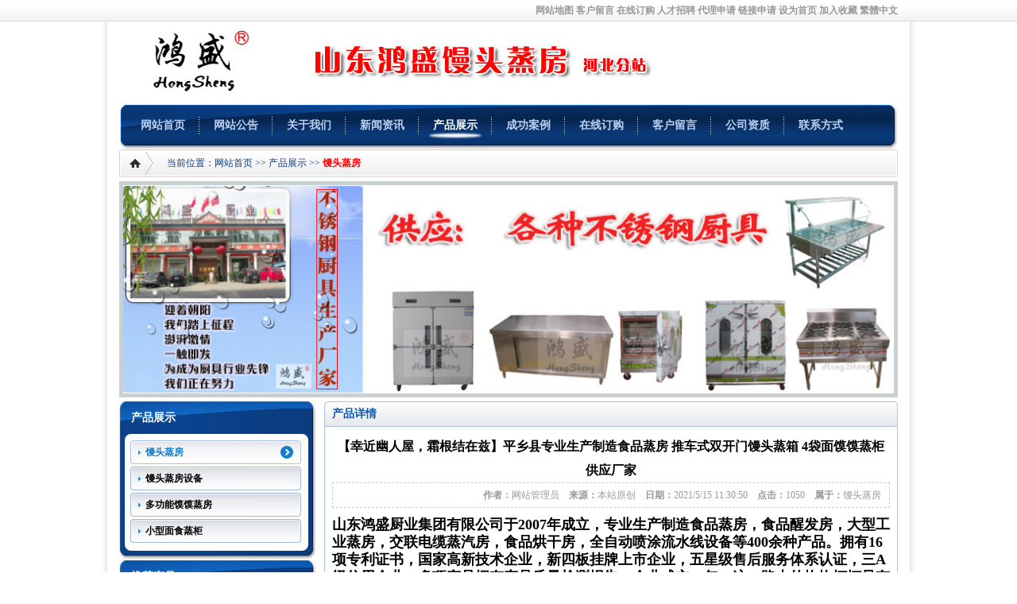

--- FILE ---
content_type: text/html; Charset=utf-8
request_url: http://hebeimtzhengfang.com/info.asp?id=693
body_size: 12415
content:
<!DOCTYPE html PUBLIC "-//W3C//DTD XHTML 1.0 Transitional//EN" "http://www.w3.org/TR/xhtml1/DTD/xhtml1-transitional.dtd">
<html xmlns="http://www.w3.org/1999/xhtml">
<head>
<meta http-equiv="Content-Type" content="text/html; charset=utf-8" />
<title>【幸近幽人屋，霜根结在兹】平乡县专业生产制造食品蒸房 推车式双开门馒头蒸箱 4袋面馍馍蒸柜供应厂家-河北馒头蒸房-河北蒸馍房-河北单门蒸房-河北双门蒸房-河北食品蒸房-河北蒸馒头设备-供应河北蒸馒头设备厂家-山东鸿盛厨业集团有限公司</title>
<meta name="author" content="">
<meta name="keywords" content="【幸近幽人屋，霜根结在兹】平乡县专业生产制造食品蒸房 推车式双开门馒头蒸箱 4袋面馍馍蒸柜供应厂家">
<meta name="description" content="【幸近幽人屋，霜根结在兹】平乡县专业生产制造食品蒸房 推车式双开门馒头蒸箱 4袋面馍馍蒸柜供应厂家">
<link href="_skins/35_03/style.css" rel="stylesheet" type="text/css" />
<link href="style.css" rel="stylesheet" type="text/css" />
<script type="text/javascript" src="/_javascript/jquery.js"></script>
<script type="text/javascript" src="/_javascript/common.js"></script>
<!--[if lte IE 6]>
<script type="text/javascript" src="/_javascript/minmax.js"></script>
<![endif]-->
</head>
<body>
<div id="main_out"> 
	<div id="top_menu_main">
	<div id="top_menu">
		<p id="top_menu"><a href="/sitemap.asp" target="_blank">网站地图</a> <a href="/guestbook.asp" target="_blank">客户留言</a> <a href="/order.asp" target="_blank">在线订购</a> <a href="/recruitment.asp" target="_blank">人才招聘</a> <a href="/requisition.asp" target="_blank">代理申请</a> <a href="/link.asp" target="_blank">链接申请</a> <a onclick="this.style.behavior='url(#default#homepage)';this.setHomePage('http://www.hebeimtzhengfang.com/');" href="#">设为首页</a> <a href="javascript:window.external.AddFavorite('http://www.hebeimtzhengfang.com/', '河北馒头蒸房-河北蒸馍房-河北单门蒸房-河北双门蒸房-河北食品蒸房-河北蒸馒头设备-供应河北蒸馒头设备厂家-山东鸿盛厨业集团有限公司')">加入收藏</a> <a id="StranLink">繁體中文<script language="JavaScript" src="/_javascript/language.js"></script></a></p>
	</div>
</div>
<div id="top_main">
	<div id="top">
		<div id="top_logo">
			<h1><a href="http://www.hebeimtzhengfang.com/"><img src="_skins/35_03/images/logo.jpg" title="河北馒头蒸房-河北蒸馍房-河北单门蒸房-河北双门蒸房-河北食品蒸房-河北蒸馒头设备-供应河北蒸馒头设备厂家-山东鸿盛厨业集团有限公司" alt="河北馒头蒸房-河北蒸馍房-河北单门蒸房-河北双门蒸房-河北食品蒸房-河北蒸馒头设备-供应河北蒸馒头设备厂家-山东鸿盛厨业集团有限公司" /></a></h1>
		</div>
		<div id="top_site_name"></div>
		<div id="top_time">
			<object classid="clsid:D27CDB6E-AE6D-11cf-96B8-444553540000" codebase="http://download.macromedia.com/pub/shockwave/cabs/flash/swflash.cab#version=9,0,28,0" width="200" height="53" title="Time">
				<param name="movie" value="_skins/35_03/images/time.swf" />
				<param name="quality" value="high" />
				<param name="wmode" value="transparent" />
				<embed src="_skins/35_03/images/time.swf" quality="high" wmode="transparent" pluginspage="http://www.adobe.com/shockwave/download/download.cgi?P1_Prod_Version=ShockwaveFlash" type="application/x-shockwave-flash" width="200" height="53"></embed>
			</object>
		</div>
		<div class="float_clear"></div>
	</div>
</div>
<div id="navigation_main">
	<div id="navigation">
		<ul>
			<li id="navigation_home"><a  href="/">网站首页</a></li>
			
			<li class="main_nav"><a  href="/channel.asp?id=1" target="_self">网站公告</a>
				
			</li>
			
			<li class="main_nav"><a  href="/channel.asp?id=2" target="_self">关于我们</a>
				
				<ul>
					
					<li><a href="/channel.asp?id=8" target="_self">企业文化</a></li>
					
					<li><a href="/channel.asp?id=9" target="_self">发展历程</a></li>
					
				</ul>
				
			</li>
			
			<li class="main_nav"><a  href="/channel.asp?id=3" target="_self">新闻资讯</a>
				
				<ul>
					
					<li><a href="/channel.asp?id=10" target="_self">公司新闻</a></li>
					
					<li><a href="/channel.asp?id=11" target="_self">行业新闻</a></li>
					
				</ul>
				
			</li>
			
			<li class="main_nav"><a class="current_navigation" href="/channel.asp?id=4" target="_self">产品展示</a>
				
			</li>
			
			<li class="main_nav"><a  href="/channel.asp?id=6" target="_self">成功案例</a>
				
				<ul>
					
					<li><a href="/channel.asp?id=16" target="_self">国内客户</a></li>
					
					<li><a href="/channel.asp?id=17" target="_self">国外客户</a></li>
					
				</ul>
				
			</li>
			
			<li class="main_nav"><a  href="/order.asp" target="_self">在线订购</a>
				
			</li>
			
			<li class="main_nav"><a  href="/guestbook.asp" target="_self">客户留言</a>
				
			</li>
			
			<li class="main_nav"><a  href="/channel.asp?id=24" target="_self">公司资质</a>
				
			</li>
			
			<li class="main_nav"><a  href="/channel.asp?id=7" target="_self">联系方式</a>
				
				<ul>
					
					<li><a href="/channel.asp?id=18" target="_self">乘车路线</a></li>
					
					<li><a href="/channel.asp?id=19" target="_self">汇款方式</a></li>
					
				</ul>
				
			</li>
			
		</ul>
	</div>
</div>

	<div class="current_location">当前位置：<a href="/">网站首页</a> >> <a href="/channel.asp?id=4">产品展示</a> >> <a class="current_channel" href="/channel.asp?id=12">馒头蒸房</a></div>
	
	<div id="banner_main">
		<div id="banner"><img src="/uploadfile/image/20150402085013.jpg" title="馒头蒸房" alt="馒头蒸房" /></div>
	</div>
	
	<div id="content_main">
		<div id="content_title"></div>
		<div id="content_body">
			<div id="left">
				
				<div class="left_title">
					<h2>产品展示</h2>
				</div>
				<div class="left_body">
					<ul class="channel_list_infinite">
						<li class="channel_level1" id="current_channel_infinite"><a href="/channel.asp?id=12">馒头蒸房</a></li>
<li class="channel_level1"><a href="/channel.asp?id=13">馒头蒸房设备</a></li>
<li class="channel_level1"><a href="/channel.asp?id=20">多功能馍馍蒸房</a></li>
<li class="channel_level1"><a href="/channel.asp?id=25">小型面食蒸柜</a></li>

					</ul>
				</div>
				<div class="left_bottom"></div>
				
				<div class="left_title">
					<h2>推荐产品</h2>
				</div>
				<div class="left_body">
					<ul class="ul_left_common">
						<!--循环开始-->
						
						<li><a style="font-weight:bold;" href="/info.asp?id=703" target="_blank" title="【一身报国有万死，双鬓向人无再青】明溪县专业生产制造大型食品蒸房  不锈钢馒头蒸箱 推车式4袋面馍馍蒸柜供应厂家">【一身报国有万死，双鬓向人无再...</a></li>
						
						<li><a style="font-weight:bold;" href="/info.asp?id=702" target="_blank" title="【草枯鹰眼急，雪尽马蹄轻】定边县专业生产供应双开门馒头蒸箱 4袋面馍馍蒸车 定做异型高温压力食品蒸房厂家">【草枯鹰眼急，雪尽马蹄轻】定边...</a></li>
						
						<li><a style="font-weight:bold;" href="/info.asp?id=701" target="_blank" title="【雪声偏傍竹，寒梦不离家】饶阳县专业生产制造大型食品蒸房 不锈钢馒头蒸箱 推车式4袋面馍馍蒸柜供应厂家">【雪声偏傍竹，寒梦不离家】饶阳...</a></li>
						
						<li><a style="font-weight:bold;" href="/info.asp?id=700" target="_blank" title="【桃花潭水深千尺，不及汪伦送我情】永福县专业生产供应双开门馒头蒸箱 4袋面馍馍蒸车 定做异型高温压力食品蒸房厂家">【桃花潭水深千尺，不及汪伦送我...</a></li>
						
						<li><a style="font-weight:bold;" href="/info.asp?id=699" target="_blank" title="【落霞与孤鹜齐飞,秋水共长天一色】巴楚县专业生产制造蒸汽大型馒头蒸房 不锈钢推车式食品蒸箱 4袋面馍馍蒸车供应厂家">【落霞与孤鹜齐飞,秋水共长天一...</a></li>
						
						<li><a style="font-weight:bold;" href="/info.asp?id=696" target="_blank" title="【恰似春风相欺得，夜来吹折数枝花】永福县专业生产供应双开门馒头蒸箱 4袋面馍馍蒸车 定做异型高温压力食品蒸房厂家">【恰似春风相欺得，夜来吹折数枝...</a></li>
						
						<li><a style="font-weight:bold;" href="/info.asp?id=693" target="_blank" title="【幸近幽人屋，霜根结在兹】平乡县专业生产制造食品蒸房 推车式双开门馒头蒸箱 4袋面馍馍蒸柜供应厂家">【幸近幽人屋，霜根结在兹】平乡...</a></li>
						
						<li><a style="font-weight:bold;" href="/info.asp?id=692" target="_blank" title="【疑如娇媚弱女子，乃似刚正奇丈夫】永福县专业生产供应双开门馒头蒸箱 4袋面馍馍蒸车 定做异型高温压力食品蒸房厂家">【疑如娇媚弱女子，乃似刚正奇丈...</a></li>
						
						<li><a style="font-weight:bold;" href="/info.asp?id=690" target="_blank" title="【天生我材必有用，千金散尽还复来】永福县专业生产供应双开门馒头蒸箱 4袋面馍馍蒸车 定做异型高温压力食品蒸房厂家">【天生我材必有用，千金散尽还复...</a></li>
						
						<li><a style="font-weight:bold;" href="/info.asp?id=688" target="_blank" title="【淮水东边旧时月，夜深还过女墙来】平乡县专业生产制造食品蒸房 推车式双开门馒头蒸箱 4袋面馍馍蒸柜供应厂家">【淮水东边旧时月，夜深还过女墙...</a></li>
						
						<!--循环结束-->
					</ul>
				</div>
				<div class="left_bottom"></div>
				<div class="left_title">
					<h2>热门产品</h2>
				</div>
				<div class="left_body">
					<ul class="ul_left_common">
						<!--循环开始-->
						
						<li><a style="font-weight:bold;" href="/info.asp?id=703" target="_blank" title="【一身报国有万死，双鬓向人无再青】明溪县专业生产制造大型食品蒸房  不锈钢馒头蒸箱 推车式4袋面馍馍蒸柜供应厂家">【一身报国有万死，双鬓向人无再...</a></li>
						
						<li><a style="font-weight:bold;" href="/info.asp?id=702" target="_blank" title="【草枯鹰眼急，雪尽马蹄轻】定边县专业生产供应双开门馒头蒸箱 4袋面馍馍蒸车 定做异型高温压力食品蒸房厂家">【草枯鹰眼急，雪尽马蹄轻】定边...</a></li>
						
						<li><a style="font-weight:bold;" href="/info.asp?id=701" target="_blank" title="【雪声偏傍竹，寒梦不离家】饶阳县专业生产制造大型食品蒸房 不锈钢馒头蒸箱 推车式4袋面馍馍蒸柜供应厂家">【雪声偏傍竹，寒梦不离家】饶阳...</a></li>
						
						<li><a style="font-weight:bold;" href="/info.asp?id=700" target="_blank" title="【桃花潭水深千尺，不及汪伦送我情】永福县专业生产供应双开门馒头蒸箱 4袋面馍馍蒸车 定做异型高温压力食品蒸房厂家">【桃花潭水深千尺，不及汪伦送我...</a></li>
						
						<li><a style="font-weight:bold;" href="/info.asp?id=699" target="_blank" title="【落霞与孤鹜齐飞,秋水共长天一色】巴楚县专业生产制造蒸汽大型馒头蒸房 不锈钢推车式食品蒸箱 4袋面馍馍蒸车供应厂家">【落霞与孤鹜齐飞,秋水共长天一...</a></li>
						
						<li><a style="font-weight:bold;" href="/info.asp?id=696" target="_blank" title="【恰似春风相欺得，夜来吹折数枝花】永福县专业生产供应双开门馒头蒸箱 4袋面馍馍蒸车 定做异型高温压力食品蒸房厂家">【恰似春风相欺得，夜来吹折数枝...</a></li>
						
						<li><a style="font-weight:bold;" href="/info.asp?id=693" target="_blank" title="【幸近幽人屋，霜根结在兹】平乡县专业生产制造食品蒸房 推车式双开门馒头蒸箱 4袋面馍馍蒸柜供应厂家">【幸近幽人屋，霜根结在兹】平乡...</a></li>
						
						<li><a style="font-weight:bold;" href="/info.asp?id=692" target="_blank" title="【疑如娇媚弱女子，乃似刚正奇丈夫】永福县专业生产供应双开门馒头蒸箱 4袋面馍馍蒸车 定做异型高温压力食品蒸房厂家">【疑如娇媚弱女子，乃似刚正奇丈...</a></li>
						
						<li><a style="font-weight:bold;" href="/info.asp?id=690" target="_blank" title="【天生我材必有用，千金散尽还复来】永福县专业生产供应双开门馒头蒸箱 4袋面馍馍蒸车 定做异型高温压力食品蒸房厂家">【天生我材必有用，千金散尽还复...</a></li>
						
						<li><a style="font-weight:bold;" href="/info.asp?id=688" target="_blank" title="【淮水东边旧时月，夜深还过女墙来】平乡县专业生产制造食品蒸房 推车式双开门馒头蒸箱 4袋面馍馍蒸柜供应厂家">【淮水东边旧时月，夜深还过女墙...</a></li>
						
						<!--循环结束-->
					</ul>
				</div>
				<div class="left_bottom"></div>
			</div>
			<div id="right">
				<div class="right_title">
					<h2>产品详情</h2>
				</div>
				<div class="right_body">
					<h1 id="info_name" style="font-weight:bold;">【幸近幽人屋，霜根结在兹】平乡县专业生产制造食品蒸房 推车式双开门馒头蒸箱 4袋面馍馍蒸柜供应厂家</h1>
					<div id="info_intro"><strong>作者：</strong>网站管理员　<strong>来源：</strong>本站原创　<strong>日期：</strong>2021/5/15 11:30:50　<strong>点击：</strong>1050　<strong>属于：</strong><a href="/channel.asp?id=12" target="_blank">馒头蒸房</a></div>
					<div id="info_content"><p><strong style="font-family: SimSun; font-size: 18px;">山东鸿盛厨业集团有限公司于2007年成立，专业生产制造食品蒸房，食品醒发房，大型工业蒸房，交联电缆蒸汽房，食品烘干房，全自动喷涂流水线设备等400余种产品。拥有16项专利证书，国家高新技术企业，新四板挂牌上市企业，五星级售后服务体系认证，三A级信用企业。多项产品拥有产品质量检测报告。企业成立14年，这一路上的坎坎坷坷只有我们自己知道。但是，也要感谢一直以来陪伴和支持我们的每一位客户。没有你们的支持和信赖，我们也不可能走到今天这一步。所以，集团菅总一直教导我们说：一切要以客户为中心，想客户之所想，急客户之所急。一定要保证好我们每一台设备的产品质量，准确无误的送到每一位客户手上。同时，也一定要保证我们的售后质量。有问题及时给客户解决问题，不能拖泥带水。集团每一位职工都把菅总说的话牢记在心，同时落实到日常的工作当中。鸿盛集团以百年企业为目标，坚决走好每一步的路程。同时，我们也一定会一如既往的做好自己的产品质量，不断研发和创新。打造出更适合时代潮流的产品来回馈广大客户。</strong></p>
<p style="padding-right: 0px; padding-bottom: 0px; overflow-wrap: break-word; margin: 0px; list-style: none; font-family: 微软雅黑; line-height: 24px; font-size: 14px;"><span style="margin: 0px; padding: 0px; list-style: none; border: none;"><img alt="" data-ke-src="http://www.mjzhengfang.com/_uploadfile/image/20190918/20190918151399359935.jpg" src="http://www.mjzhengfang.com/_uploadfile/image/20190918/20190918151399359935.jpg" _cke_saved_src="http://www.mjzhengfang.com/_uploadfile/image/20190918/20190918151399359935.jpg" style="cursor: default; border: none; margin: 0px; padding: 0px; list-style: none; max-width: 700px; height: auto; color: rgb(51, 51, 51); font-size: 16px;" /><br style="margin: 0px; padding: 0px; list-style: none; border: none; color: rgb(51, 51, 51); font-size: 16px;" />
<span style="margin: 0px; padding: 0px; list-style: none; border: none; font-family: SimSun; font-size: 18px;"><strong>馒头蒸箱可让馒头一次成型率高，品质稳定，操作便捷，劳动强度</strong></span><span style="margin: 0px; padding: 0px; list-style: none; border: none; font-family: SimSun; font-size: 18px;"><strong>低，节省人力成本，其是因为具有独特的结构，下面具体讲解关于馒</strong></span><span style="margin: 0px; padding: 0px; list-style: none; border: none; font-family: SimSun; font-size: 18px;"><strong>头蒸箱结构特点知识。</strong></span><br style="margin: 0px; padding: 0px; list-style: none; border: none; color: rgb(51, 51, 51); font-size: 16px;" />
<img alt="" data-ke-src="http://www.mjzhengfang.com/_uploadfile/image/20191012/20191012105837033703.jpg" src="http://www.mjzhengfang.com/_uploadfile/image/20191012/20191012105837033703.jpg" _cke_saved_src="http://www.mjzhengfang.com/_uploadfile/image/20191012/20191012105837033703.jpg" style="cursor: default; border: none; margin: 0px; padding: 0px; list-style: none; max-width: 700px; height: auto; color: rgb(51, 51, 51); font-size: 16px;" /><br style="margin: 0px; padding: 0px; list-style: none; border: none; color: rgb(51, 51, 51); font-size: 16px;" />
<span style="margin: 0px; padding: 0px; list-style: none; border: none; font-family: SimSun; font-size: 18px;"><strong>全优质不锈钢制造，豪华美观，清洁卫生，为了方便移动，在设备下</strong></span><span style="margin: 0px; padding: 0px; list-style: none; border: none; font-family: SimSun; font-size: 18px;"><strong>方安装有万向轮，馒头蒸箱故外形似车。车身为柜体状，材质为不锈</strong></span><span style="margin: 0px; padding: 0px; list-style: none; border: none; font-family: SimSun; font-size: 18px;"><strong>钢所，一般多用</strong></span><span style="margin: 0px; padding: 0px; list-style: none; border: none; font-family: SimSun; font-size: 18px;"><strong>201</strong></span><span style="margin: 0px; padding: 0px; list-style: none; border: none; font-family: SimSun; font-size: 18px;"><strong>不锈钢制造。新型的内胆搁撑平整光滑，不会寄</strong></span><span style="margin: 0px; padding: 0px; list-style: none; border: none; font-family: SimSun; font-size: 18px;"><strong>存夹杂物，便于清理，清洁卫生，且鸿盛馒头蒸箱结构简单，易于制</strong></span><span style="margin: 0px; padding: 0px; list-style: none; border: none; font-family: SimSun; font-size: 18px;"><strong>造装配，成本低廉。</strong></span><br style="margin: 0px; padding: 0px; list-style: none; border: none; color: rgb(51, 51, 51); font-size: 16px;" />
<img alt="" data-ke-src="http://www.mjzhengfang.com/_uploadfile/image/20191012/2019101210590580580.jpg" src="http://www.mjzhengfang.com/_uploadfile/image/20191012/2019101210590580580.jpg" _cke_saved_src="http://www.mjzhengfang.com/_uploadfile/image/20191012/2019101210590580580.jpg" style="cursor: default; border: none; margin: 0px; padding: 0px; list-style: none; max-width: 700px; height: auto; color: rgb(51, 51, 51); font-size: 16px;" /><br style="margin: 0px; padding: 0px; list-style: none; border: none; color: rgb(51, 51, 51); font-size: 16px;" />
<span style="margin: 0px; padding: 0px; list-style: none; border: none; font-family: SimSun; font-size: 18px;"><strong>其包括车体、车门、脚轮、内胆、搁撑、蒸盘，其车体、车门的外壳</strong></span><span style="margin: 0px; padding: 0px; list-style: none; border: none; font-family: SimSun; font-size: 18px;"><strong>与内胆之间设置有保温材料、支撑架；在蒸馒头蒸箱车体下部设置有</strong></span><span style="margin: 0px; padding: 0px; list-style: none; border: none; font-family: SimSun; font-size: 18px;"><strong>进气管、出气管，其特征在于有配备的车轮流操作使用，工作效率提</strong></span><span style="margin: 0px; padding: 0px; list-style: none; border: none; font-family: SimSun; font-size: 18px;"><strong>高，同时该机外观流畅、美观、卫生清洁。</strong></span><br style="margin: 0px; padding: 0px; list-style: none; border: none; color: rgb(51, 51, 51); font-size: 16px;" />
<img alt="" data-ke-src="http://www.mjzhengfang.com/_uploadfile/image/20191012/20191012110060236023.jpg" src="http://www.mjzhengfang.com/_uploadfile/image/20191012/20191012110060236023.jpg" _cke_saved_src="http://www.mjzhengfang.com/_uploadfile/image/20191012/20191012110060236023.jpg" style="cursor: default; border: none; margin: 0px; padding: 0px; list-style: none; max-width: 700px; height: auto; color: rgb(51, 51, 51); font-size: 16px;" /><br style="margin: 0px; padding: 0px; list-style: none; border: none; color: rgb(51, 51, 51); font-size: 16px;" />
<span style="margin: 0px; padding: 0px; list-style: none; border: none; font-family: SimSun; font-size: 18px;"><strong>馒头蒸箱节能安全；产品具备蒸汽工能，在有无电蒸汽汽源的地区都</strong></span><span style="margin: 0px; padding: 0px; list-style: none; border: none; font-family: SimSun; font-size: 18px;"><strong>可方便使用。广泛应用于工厂、矿区、学校、宾馆、饭店等企事业单</strong></span><span style="margin: 0px; padding: 0px; list-style: none; border: none; font-family: SimSun; font-size: 18px;"><strong>位，其也可防止温度过高造成食品营养成份损失，恒温温度显示，调</strong></span><span style="margin: 0px; padding: 0px; list-style: none; border: none; font-family: SimSun; font-size: 18px;"><strong>节与控制都非常简单，同时操作起来也很方便。</strong></span><br style="margin: 0px; padding: 0px; list-style: none; border: none; color: rgb(51, 51, 51); font-size: 16px;" />
<img alt="" data-ke-src="http://www.mjzhengfang.com/_uploadfile/image/20191012/20191012110011881188.jpg" src="http://www.mjzhengfang.com/_uploadfile/image/20191012/20191012110011881188.jpg" _cke_saved_src="http://www.mjzhengfang.com/_uploadfile/image/20191012/20191012110011881188.jpg" style="cursor: default; border: none; margin: 0px; padding: 0px; list-style: none; max-width: 700px; height: auto; color: rgb(51, 51, 51); font-size: 16px;" /><br style="margin: 0px; padding: 0px; list-style: none; border: none; color: rgb(51, 51, 51); font-size: 16px;" />
<span style="margin: 0px; padding: 0px; list-style: none; border: none; font-family: SimSun; font-size: 18px;"><strong>鸿盛大型蒸房十大特点：</strong></span><br style="margin: 0px; padding: 0px; list-style: none; border: none; color: rgb(51, 51, 51); font-size: 16px;" />
<span style="margin: 0px; padding: 0px; list-style: none; border: none; font-family: SimSun; font-size: 18px;"><strong>1.</strong></span><span style="margin: 0px; padding: 0px; list-style: none; border: none; font-family: SimSun; font-size: 18px;"><strong>整体采用不锈钢材料制作而成，卫生，环保，符合国家食品卫生标</strong></span><span style="margin: 0px; padding: 0px; list-style: none; border: none; font-family: SimSun; font-size: 18px;"><strong>准</strong></span><span style="margin: 0px; padding: 0px; list-style: none; border: none; font-family: SimSun; font-size: 18px;"><strong>。</strong></span><br style="margin: 0px; padding: 0px; list-style: none; border: none; color: rgb(51, 51, 51); font-size: 16px;" />
<span style="margin: 0px; padding: 0px; list-style: none; border: none; font-family: SimSun; font-size: 18px;"><strong>2.</strong></span><span style="margin: 0px; padding: 0px; list-style: none; border: none; font-family: SimSun; font-size: 18px;"><strong>保温材料采用耐热聚氨酯发泡工艺，保温，隔热，节能，高效，环</strong></span><span style="margin: 0px; padding: 0px; list-style: none; border: none; font-family: SimSun; font-size: 18px;"><strong>保。</strong></span><br style="margin: 0px; padding: 0px; list-style: none; border: none; color: rgb(51, 51, 51); font-size: 16px;" />
<span style="margin: 0px; padding: 0px; list-style: none; border: none; font-family: SimSun; font-size: 18px;"><strong>3.</strong></span><span style="margin: 0px; padding: 0px; list-style: none; border: none; font-family: SimSun; font-size: 18px;"><strong>新式防滴水房顶设计，杜绝冷凝水的产生，使蒸出的产品美观，漂</strong></span><span style="margin: 0px; padding: 0px; list-style: none; border: none; font-family: SimSun; font-size: 18px;"><strong>亮。</strong></span><br style="margin: 0px; padding: 0px; list-style: none; border: none; color: rgb(51, 51, 51); font-size: 16px;" />
<span style="margin: 0px; padding: 0px; list-style: none; border: none; font-family: SimSun; font-size: 18px;"><strong>4.</strong></span><span style="margin: 0px; padding: 0px; list-style: none; border: none; font-family: SimSun; font-size: 18px;"><strong>名厂优质不锈钢配件，安全，经久耐用。</strong></span><br style="margin: 0px; padding: 0px; list-style: none; border: none; color: rgb(51, 51, 51); font-size: 16px;" />
<span style="margin: 0px; padding: 0px; list-style: none; border: none; font-family: SimSun; font-size: 18px;"><strong>5.</strong></span><span style="margin: 0px; padding: 0px; list-style: none; border: none; font-family: SimSun; font-size: 18px;"><strong>优质进气管道，蒸汽阀门，压力表，安全阀，排气阀，使生产安全</strong></span><span style="margin: 0px; padding: 0px; list-style: none; border: none; font-family: SimSun; font-size: 18px;"><strong>得到</strong></span><span style="margin: 0px; padding: 0px; list-style: none; border: none; font-family: SimSun; font-size: 18px;"><strong>100%</strong></span><span style="margin: 0px; padding: 0px; list-style: none; border: none; font-family: SimSun; font-size: 18px;"><strong>保障。</strong></span><br style="margin: 0px; padding: 0px; list-style: none; border: none; color: rgb(51, 51, 51); font-size: 16px;" />
<img alt="" data-ke-src="http://www.mjzhengfang.com/_uploadfile/image/20191012/2019101211010186186.jpg" src="http://www.mjzhengfang.com/_uploadfile/image/20191012/2019101211010186186.jpg" _cke_saved_src="http://www.mjzhengfang.com/_uploadfile/image/20191012/2019101211010186186.jpg" style="cursor: default; border: none; margin: 0px; padding: 0px; list-style: none; max-width: 700px; height: auto; color: rgb(51, 51, 51); font-size: 16px;" /><br style="margin: 0px; padding: 0px; list-style: none; border: none; color: rgb(51, 51, 51); font-size: 16px;" />
<span style="margin: 0px; padding: 0px; list-style: none; border: none; font-family: SimSun; font-size: 18px;"><strong>6.</strong></span><span style="margin: 0px; padding: 0px; list-style: none; border: none; font-family: SimSun; font-size: 18px;"><strong>独特设计的高效折叠式爬车台，方便客户使用。</strong></span><br style="margin: 0px; padding: 0px; list-style: none; border: none; color: rgb(51, 51, 51); font-size: 16px;" />
<span style="margin: 0px; padding: 0px; list-style: none; border: none; font-family: SimSun; font-size: 18px;"><strong>7.</strong></span><span style="margin: 0px; padding: 0px; list-style: none; border: none; font-family: SimSun; font-size: 18px;"><strong>加厚不锈钢管材制作的周转车，经久耐用，不易损坏。</strong></span><br style="margin: 0px; padding: 0px; list-style: none; border: none; color: rgb(51, 51, 51); font-size: 16px;" />
<span style="margin: 0px; padding: 0px; list-style: none; border: none; font-family: SimSun; font-size: 18px;"><strong>8.</strong></span><span style="margin: 0px; padding: 0px; list-style: none; border: none; font-family: SimSun; font-size: 18px;"><strong>一次性冲压成型的蒸盘，便于清洁卫生。</strong></span><br style="margin: 0px; padding: 0px; list-style: none; border: none; color: rgb(51, 51, 51); font-size: 16px;" />
<span style="margin: 0px; padding: 0px; list-style: none; border: none; font-family: SimSun; font-size: 18px;"><strong>9.</strong></span><span style="margin: 0px; padding: 0px; list-style: none; border: none; font-family: SimSun; font-size: 18px;"><strong>保修期一年，保修期内免收维修费和服务费。</strong></span><br style="margin: 0px; padding: 0px; list-style: none; border: none; color: rgb(51, 51, 51); font-size: 16px;" />
<span style="margin: 0px; padding: 0px; list-style: none; border: none; font-family: SimSun; font-size: 18px;"><strong>10.</strong></span><span style="margin: 0px; padding: 0px; list-style: none; border: none; font-family: SimSun; font-size: 18px;"><strong>可定做异形产品</strong></span><br style="margin: 0px; padding: 0px; list-style: none; border: none; color: rgb(51, 51, 51); font-size: 16px;" />
<img alt="" data-ke-src="http://www.mjzhengfang.com/_uploadfile/image/20190905/20190905151588778877.jpg" src="http://www.mjzhengfang.com/_uploadfile/image/20190905/20190905151588778877.jpg" _cke_saved_src="http://www.mjzhengfang.com/_uploadfile/image/20190905/20190905151588778877.jpg" style="cursor: default; border: none; margin: 0px; padding: 0px; list-style: none; max-width: 700px; height: auto; color: rgb(51, 51, 51); font-size: 16px;" /><br style="margin: 0px; padding: 0px; list-style: none; border: none; color: rgb(51, 51, 51); font-size: 16px;" />
<span style="margin: 0px; padding: 0px; list-style: none; border: none; font-family: SimSun; font-size: 18px;"><strong>我厂供应全套蒸馒头设备，包括大型馒头蒸房，不锈钢自动</strong></span><span style="margin: 0px; padding: 0px; list-style: none; border: none; font-family: SimSun; font-size: 18px;"><strong>/</strong></span><span style="margin: 0px; padding: 0px; list-style: none; border: none; font-family: SimSun; font-size: 18px;"><strong>半自动压</strong></span><span style="margin: 0px; padding: 0px; list-style: none; border: none; font-family: SimSun; font-size: 18px;"><strong>面机，内胆不锈钢和面机</strong></span><span style="margin: 0px; padding: 0px; list-style: none; border: none; font-family: SimSun; font-size: 18px;"><strong>(12.5#</strong></span><span style="margin: 0px; padding: 0px; list-style: none; border: none; font-family: SimSun; font-size: 18px;"><strong>、</strong></span><span style="margin: 0px; padding: 0px; list-style: none; border: none; font-family: SimSun; font-size: 18px;"><strong>25#</strong></span><span style="margin: 0px; padding: 0px; list-style: none; border: none; font-family: SimSun; font-size: 18px;"><strong>、</strong></span><span style="margin: 0px; padding: 0px; list-style: none; border: none; font-family: SimSun; font-size: 18px;"><strong>50#</strong></span><span style="margin: 0px; padding: 0px; list-style: none; border: none; font-family: SimSun; font-size: 18px;"><strong>、</strong></span><span style="margin: 0px; padding: 0px; list-style: none; border: none; font-family: SimSun; font-size: 18px;"><strong>75#</strong></span><span style="margin: 0px; padding: 0px; list-style: none; border: none; font-family: SimSun; font-size: 18px;"><strong>、</strong></span><span style="margin: 0px; padding: 0px; list-style: none; border: none; font-family: SimSun; font-size: 18px;"><strong>100#)</strong></span><span style="margin: 0px; padding: 0px; list-style: none; border: none; font-family: SimSun; font-size: 18px;"><strong>，对辊圆馒</strong></span><span style="margin: 0px; padding: 0px; list-style: none; border: none; font-family: SimSun; font-size: 18px;"><strong>头机，全自动数控卷子机，馒头成型机，无压锅炉，燃气蒸汽发生</strong></span><span style="margin: 0px; padding: 0px; list-style: none; border: none; font-family: SimSun; font-size: 18px;"><strong>器，不锈钢面案，馒头醒发箱！</strong></span><br style="margin: 0px; padding: 0px; list-style: none; border: none; color: rgb(51, 51, 51); font-size: 16px;" />
<img alt="" data-ke-src="http://www.mjzhengfang.com/_uploadfile/image/20190905/20190905151573177317.jpg" src="http://www.mjzhengfang.com/_uploadfile/image/20190905/20190905151573177317.jpg" _cke_saved_src="http://www.mjzhengfang.com/_uploadfile/image/20190905/20190905151573177317.jpg" style="cursor: default; border: none; margin: 0px; padding: 0px; list-style: none; max-width: 700px; height: auto; color: rgb(51, 51, 51); font-size: 16px;" /><br style="margin: 0px; padding: 0px; list-style: none; border: none; color: rgb(51, 51, 51); font-size: 16px;" />
<span style="margin: 0px; padding: 0px; list-style: none; border: none; font-family: SimSun; font-size: 18px;"><strong>食品蒸房分为两种，一种为普通蒸房，一种为高温压力蒸房。下面简单为大家讲解一下两款蒸房的区别：</strong></span><br style="margin: 0px; padding: 0px; list-style: none; border: none; color: rgb(51, 51, 51); font-size: 16px;" />
<span style="margin: 0px; padding: 0px; list-style: none; border: none; font-family: SimSun; font-size: 18px;"><strong>（1）：普通蒸房的保温层为4cm，高温压力蒸房的保温层为8cm。相比之下，后者更保温更节能。可以节省三分之一的时间成本和蒸制成本。更为重要的是，蒸制的食品在相对较短的时间内蒸熟，口感会更佳，更好吃。这是我们的客户反馈回来的实际效果。</strong></span><br style="margin: 0px; padding: 0px; list-style: none; border: none; color: rgb(51, 51, 51); font-size: 16px;" />
<span style="margin: 0px; padding: 0px; list-style: none; border: none; font-family: SimSun; font-size: 18px;"><strong>（2）：普通蒸房内温度一般95℃左右，可承受0.5公斤的高温压力蒸房温度一般在105℃左右，可承受1公斤蒸汽压力的高温蒸房温度一般在115℃左右。</strong></span><br style="margin: 0px; padding: 0px; list-style: none; border: none; color: rgb(51, 51, 51); font-size: 16px;" />
<span style="margin: 0px; padding: 0px; list-style: none; border: none; font-family: SimSun; font-size: 18px;"><strong>（3）：密封性和保温性的区别。普通蒸房采用食品级硅胶密封条，镶嵌在蒸房房体的卡槽上，而高温压力蒸房采用的高密度分子的硅胶发泡中空密封条，镶嵌在蒸房门上的凹槽内，蒸房门关闭，压紧之后，增加蒸房房体和蒸房门的接触面积，从而增加气密性。加强蒸房的密封性，密封效果好了之后，自然而然保温效果会更佳。同时在不同厚度的保温层的影响下，高温压力蒸房的保温效果比普通蒸房高一倍还要多。</strong></span><br style="margin: 0px; padding: 0px; list-style: none; border: none; color: rgb(51, 51, 51); font-size: 16px;" />
<span style="margin: 0px; padding: 0px; list-style: none; border: none; font-family: SimSun; font-size: 18px;"><strong>通过以上几点，和大多数的客户实际使用反馈，我们可以总结到。现在很多的大型食品厂和私人加工坊需要了解到的不只是设备的价格，更要关注的则是使用成本。一台设备，可能会贵几百几千块钱，但是后期的使用成本，就不止是几百几千的问题了。假设一台蒸房的使用寿命为5年，按照小型农村馒头房的加工量来算，一天节省20块钱，减去节假日和其他空闲时间，按照一年300天来算，五年的话总共节省30000块钱。所以说，一台设备，相差的价格在几百几千块钱，但是节省的成本足够你换好几台新的设备了。明帐谁都会算，细账需要精打细算。</strong></span><br style="margin: 0px; padding: 0px; list-style: none; border: none; color: rgb(51, 51, 51); font-size: 16px;" />
<span style="margin: 0px; padding: 0px; list-style: none; border: none; font-family: SimSun; font-size: 18px;"><strong>最后，送给大家一句话。鸿盛厨业集团，只为为所有支持和信赖我们的每一位顾客提供质优价廉的设备和更贴心的服务，更为人道的设计方案。结合每一位不同的客户，不同的需求，设计更合理的方案。</strong></span><br style="margin: 0px; padding: 0px; list-style: none; border: none; color: rgb(51, 51, 51); font-size: 16px;" />
<img alt="" data-ke-src="http://www.mjzhengfang.com/_uploadfile/image/20191012/20191012110110091009.jpg" src="http://www.mjzhengfang.com/_uploadfile/image/20191012/20191012110110091009.jpg" _cke_saved_src="http://www.mjzhengfang.com/_uploadfile/image/20191012/20191012110110091009.jpg" style="cursor: default; border: none; margin: 0px; padding: 0px; list-style: none; max-width: 700px; height: auto; color: rgb(51, 51, 51); font-size: 16px;" /><br style="margin: 0px; padding: 0px; list-style: none; border: none; color: rgb(51, 51, 51); font-size: 16px;" />
<img alt="" border="0" data-ke-src="http://www.xydxmtzfang.com/news/pics/20181027/201810271540606099274.jpg" src="http://www.xydxmtzfang.com/news/pics/20181027/201810271540606099274.jpg" _cke_saved_src="http://www.xydxmtzfang.com/news/pics/20181027/201810271540606099274.jpg" style="cursor: default; border: none; margin: 0px; padding: 0px; list-style: none; max-width: 700px; height: auto; color: rgb(51, 51, 51); font-size: 16px;" /><br style="margin: 0px; padding: 0px; list-style: none; border: none; color: rgb(51, 51, 51); font-size: 16px;" />
<span style="margin: 0px; padding: 0px; list-style: none; border: none; font-family: SimSun; font-size: 18px;"><strong>企业生产厨房设备</strong></span><span style="margin: 0px; padding: 0px; list-style: none; border: none; font-family: SimSun; font-size: 18px;"><strong>11</strong></span><span style="margin: 0px; padding: 0px; list-style: none; border: none; font-family: SimSun; font-size: 18px;"><strong>年 质量保证 售后服务一流 厨房设备品种多达</strong></span><span style="margin: 0px; padding: 0px; list-style: none; border: none; font-family: SimSun; font-size: 18px;"><strong>400</strong></span><span style="margin: 0px; padding: 0px; list-style: none; border: none; font-family: SimSun; font-size: 18px;"><strong>余种，欢迎新老顾客惠顾！</strong></span><br style="margin: 0px; padding: 0px; list-style: none; border: none; color: rgb(51, 51, 51); font-size: 16px;" />
<span style="margin: 0px; padding: 0px; list-style: none; border: none; font-family: SimSun; font-size: 18px;"><strong>集团设有专业维修部为客户全程服务</strong></span><br style="margin: 0px; padding: 0px; list-style: none; border: none; color: rgb(51, 51, 51); font-size: 16px;" />
<span style="margin: 0px; padding: 0px; list-style: none; border: none; font-family: SimSun; font-size: 18px;"><strong>客户的满意是我们的最终的目标！</strong></span><br style="margin: 0px; padding: 0px; list-style: none; border: none; color: rgb(51, 51, 51); font-size: 16px;" />
<img alt="" data-ke-src="http://www.mjzhengfang.com/_uploadfile/image/20191012/20191012110253825382.jpg" src="http://www.mjzhengfang.com/_uploadfile/image/20191012/20191012110253825382.jpg" _cke_saved_src="http://www.mjzhengfang.com/_uploadfile/image/20191012/20191012110253825382.jpg" style="cursor: default; border: none; margin: 0px; padding: 0px; list-style: none; max-width: 700px; height: auto; color: rgb(51, 51, 51); font-size: 16px;" /><br style="margin: 0px; padding: 0px; list-style: none; border: none; color: rgb(51, 51, 51); font-size: 16px;" />
<span style="margin: 0px; padding: 0px; list-style: none; border: none; font-family: SimSun; font-size: 18px;"><strong>欢迎访问来电热线，感受我们真诚的服务</strong></span><br style="margin: 0px; padding: 0px; list-style: none; border: none; color: rgb(51, 51, 51); font-size: 16px;" />
<span style="margin: 0px; padding: 0px; list-style: none; border: none; font-family: SimSun; font-size: 18px;"><strong>公司地址：山东省滨州市邹平县明集开发区</strong></span><br style="margin: 0px; padding: 0px; list-style: none; border: none; color: rgb(51, 51, 51); font-size: 16px;" />
<span style="margin: 0px; padding: 0px; list-style: none; border: none; font-family: SimSun; font-size: 18px;"><strong>联 系 人：万涛 随时恭候您的来电</strong></span><br style="margin: 0px; padding: 0px; list-style: none; border: none; color: rgb(51, 51, 51); font-size: 16px;" />
<img alt="" data-ke-src="http://www.rqfashengqi.com/_uploadfile/image/20200605/20200605101390999099.jpg" src="http://www.rqfashengqi.com/_uploadfile/image/20200605/20200605101390999099.jpg" _cke_saved_src="http://www.rqfashengqi.com/_uploadfile/image/20200605/20200605101390999099.jpg" style="cursor: default; border: none; margin: 0px; padding: 0px; list-style: none; max-width: 700px; height: auto; color: rgb(51, 51, 51); font-size: 16px;" /><br style="margin: 0px; padding: 0px; list-style: none; border: none; color: rgb(51, 51, 51); font-size: 16px;" />
<span style="margin: 0px; padding: 0px; list-style: none; border: none; font-family: SimSun; font-size: 18px;"><strong>企业</strong></span><span style="margin: 0px; padding: 0px; list-style: none; border: none; font-family: SimSun; font-size: 18px;"><strong>QQ</strong></span><span style="margin: 0px; padding: 0px; list-style: none; border: none; font-family: SimSun; font-size: 18px;"><strong>：2853277095</strong></span></span></p>
<p style="padding-right: 0px; padding-bottom: 0px; overflow-wrap: break-word; margin: 0px; list-style: none; font-family: 微软雅黑; line-height: 24px; font-size: 14px;"><span style="margin: 0px; padding: 0px; list-style: none; border: none; font-family: SimSun; font-size: 18px;"><strong>手机：18754321893</strong></span></p>
<p style="padding-right: 0px; padding-bottom: 0px; overflow-wrap: break-word; margin: 0px; list-style: none; font-family: 微软雅黑; line-height: 24px; font-size: 14px;"><span style="margin: 0px; padding: 0px; list-style: none; border: none;"><span style="margin: 0px; padding: 0px; list-style: none; border: none;"><span style="font-family: SimSun; font-size: 18px;"><strong>鸿盛厨业集团大型高温压力蒸房案例：</strong></span><a data-ke-src="https://www.mtzhengfang.cn/" href="https://www.mtzhengfang.cn/" _cke_saved_href="https://www.mtzhengfang.cn/" target="_blank" style="margin: 0px; padding: 0px; list-style: none; border: none; text-decoration-line: none; color: rgb(0, 0, 0);"><span style="margin: 0px; padding: 0px; list-style: none; border: none; font-family: SimSun; font-size: 18px;"><strong>https://www.mtzhengfang.cn/</strong></span></a></span></span></p>
<p style="padding-right: 0px; padding-bottom: 0px; overflow-wrap: break-word; margin: 0px; list-style: none; font-family: 微软雅黑; line-height: 24px; font-size: 14px;"><span style="font-family: SimSun; font-size: 18px;"><strong>鸿盛厨业集团消毒房案例：</strong></span><span style="margin: 0px; padding: 0px; list-style: none; border: none; font-family: SimSun; font-size: 18px;"><strong><a data-ke-src="https://www.zyxiaodufang.cn/" href="https://www.zyxiaodufang.cn/" _cke_saved_href="https://www.zyxiaodufang.cn/" target="_blank" style="margin: 0px; padding: 0px; list-style: none; border: none; text-decoration-line: none; color: rgb(0, 0, 0);">https://www.zyxiaodufang.cn/</a></strong></span></p>
<p>&nbsp;</p></div>
					<div id="info_around">
						<p><strong>上一产品：</strong><a style="font-weight:bold;" href="/info.asp?id=694" title="【阊门四望郁苍苍，始知州雄土俗强】宝丰县专业供应制造食品醒发房 全自动馒头发酵箱 控温控时控湿智能两相电馍馍醒发箱生产厂家">【阊门四望郁苍苍，始知州雄土俗强】宝丰县专业供应制造食品醒发房 全自动馒头发酵箱 控温控时控湿...</a></p>
						<p><strong>下一产品：</strong><a style="font-weight:bold;"  href="/info.asp?id=692" title="【疑如娇媚弱女子，乃似刚正奇丈夫】永福县专业生产供应双开门馒头蒸箱 4袋面馍馍蒸车 定做异型高温压力食品蒸房厂家">【疑如娇媚弱女子，乃似刚正奇丈夫】永福县专业生产供应双开门馒头蒸箱 4袋面馍馍蒸车 定做异型高...</a></p>
					</div>
					<div id="info_comment"><a href="/comment.asp?id=693"><img src="_skins/35_03/images/comment.jpg" width="104" height="27" alt="查看评论信息" title="查看评论信息" /></a></div>
				</div>
				<div class="right_bottom"></div>
			</div>
			<div class="float_clear"></div>
		</div>
		<div id="content_bottom"></div>
	</div>
	
	<div id="bottom_navigation"><a href="/sitemap.asp" target="_blank">网站地图</a> <a href="/guestbook.asp" target="_blank">客户留言</a> <a href="/order.asp" target="_blank">在线订购</a> <a href="/recruitment.asp" target="_blank">人才招聘</a> <a href="/requisition.asp" target="_blank">代理申请</a> <a href="/link.asp" target="_blank">链接申请</a></div>
<div id="copyright_main">
	<div id="copyright"><h3 style="color: red; text-align: center;"><span style="font-size: 16px;">咨询电话：18265747999-0543-4280065-QQ:2853277111-欢迎广大客户光临选购</span></h3>
		<p></p>
	</div>
</div>
<!-- 群英CC代码 -->
<script>
(function(){
  var c=document.createElement('script');
  c.src='//kefu.ziyun.com.cn/vclient/?webid=101256';
  var s=document.getElementsByTagName('script')[0];
  s.parentNode.insertBefore(c,s);
})();
</script> 
</div>
</body>
</html>


--- FILE ---
content_type: text/css
request_url: http://hebeimtzhengfang.com/_skins/35_03/style.css
body_size: 4141
content:
@charset "utf-8";
/* CSS Document */

/* 通用属性 */
* { margin:0; padding:0; list-style:none; }
body { font-family:"宋体"; font-size:12px; background:url(images/body_bg.jpg) center repeat-y; }
#main_out {}
.float_clear { clear:both; }
.float_left { float:left; }
.float_right { float:right; }
.display_none { display:none; }
img { border:none; }
.red { color:red; }
.must_input { font-weight:bold; color:red; }
.green { color:green; }
.blue { color:blue; }
.gray { color:gray; }
.purple { color:purple; }
.clear { clear:both; }
.highlight { color:#FFF; background:red; padding:1px; }
a { text-decoration:none; color:#000; }
a:hover { text-decoration:underline; color:#CC0001; }
p { line-height:22px; }
/* 顶部 */
#top_menu_main { background:url(images/top_menu_bg.jpg) repeat-x; height:27px; }
#top_menu { height:27px; line-height:27px; text-align:right; width:980px; margin:0 auto; }
#top_menu a { color:#000; font-weight:bold; color:#999; }
#top_main { }
#top { width:980px; margin:0 auto; }
#top_logo { float:left; width:200px; height:100px; }
#top_site_name { float:left; width:500px; height:100px; background:url(images/site_name.jpg) no-repeat; }
#top_time { height:70px; padding-top:30px; text-align:right; }
#search_text { font-size:12px; border:1px solid #CCC; height:26px; line-height:26px; padding:0 5px; width:100px; }
#search_button { font-size:12px; border:1px solid #CCC; height:26px; padding:0 5px; width:50px; }
/* 导航 */
#navigation_main { height:61px; }
#navigation { width:960px; height:61px; margin:0 auto; background:url(images/navigation_bg.jpg) no-repeat; padding:0 10px; }
#navigation ul #navigation_home { float:left; line-height:61px; text-align:center; }
#navigation ul .main_nav { float:left; line-height:61px; text-align:center; background:url(images/navigation_li_bg.jpg) left no-repeat; padding-left:2px; }
#navigation ul li a { width:90px; display:block; font-size:14px; font-weight:bold; color:#BCD1F0; }
#navigation ul li a:hover { font-size:14px; text-decoration:none; color:#FFF; background:url(images/navigation_hover_bg.jpg) bottom center no-repeat; }
#navigation ul .current_navigation { font-size:14px; background:url(images/current_nav.jpg) bottom center no-repeat; color:#FFF; }
/*导航栏下拉*/
#navigation ul li ul { display:none; position:absolute; background:#CC0001; padding:2px 0; border:1px solid #FFF; }
#navigation ul li ul li { line-height:20px; }
#navigation ul li ul li a { font-weight:normal; color:#FFF; font-size:12px; }
#navigation ul li ul li a:hover { text-decoration:underline; background:none; font-size:12px; color:#FFF; }
/* 当前位置 */
.current_location { width:920px; margin:0 auto; padding-left:60px; height:35px; line-height:35px; background:url(images/current_location.jpg) repeat-x; color:#0B3B7D; }
.current_location a { color:#0B3B7D; }
.current_location .current_channel { font-weight:bold; color:red; }
/* 幻灯 */
#banner_main { }
#banner { width:970px; border:5px solid #C8D0D2; margin:0 auto; margin-top:5px; }
#banner img { width:970px; }
/* 主体 */
#content_main { }
#content_title { display:none; }
#content_body { width:980px; margin:5px auto; }
#content_bottom { display:none; }
/*主体左侧*/
#left { float:left; width:248px; }
.left_title { height:48px; line-height:48px; background:url(images/left_title_bg.jpg) no-repeat; padding:0 15px; }
.left_title h2 { font-size:14px; color:#FFF; line-height:42px; }
.left_title a { color:#FFF; }
.left_body { overflow:hidden; zoom:1; background:url(images/left_body_bg.jpg) repeat-y; padding:0 17px 0 12px; }
.left_body .form_text { width:120px; }
.left_body .form_textarea { width:120px; }
.left_bottom { height:20px; background:url(images/left_bottom_bg.jpg) no-repeat; }
/*主体右侧*/
#right { float:right; width:722px; }
.right_title { background:url(images/right_title_bg.jpg) no-repeat; height:32px; line-height:32px; padding:0 10px; }
.right_title h2 { font-size:14px; color:#0F56A8; }
.right_body { padding:10px; overflow:hidden; zoom:1; background:url(images/right_body_bg.jpg) repeat-y; }
.right_bottom { height:20px; background:url(images/right_bottom_bg.jpg) no-repeat; }
/* 友情链接 */
#link_main { padding-top:10px; }
#link_title { background:#1962B1; height:28px; line-height:28px; padding:0 10px; width:960px; margin:0 auto; }
#link_title a { color:#FFF; }
#link_title h2 { font-size:14px; color:#FFF; }
#link_body { width:938px; margin:0 auto; border:1px solid #1962B1; border-top:none; padding:10px 20px; }
#link_pic { overflow:auto; zoom:1; }
#link_pic ul li { float:left; padding:1px 3px; text-align:center; }
#link_pic img { width:90px; height:30px; padding:2px; border:1px solid #CCC; }
#link_pic ul li a:hover img { border:1px solid #6C9ACC; }
#link_text { overflow:auto; zoom:1; }
#link_text ul li { float:left; text-align:center; padding:1px; }
#link_text a { display:block; line-height:22px; width:100px; background:#EDEDED; }
/* 底部导航 */
#bottom_navigation { width:978px; margin:5px auto; height:26px; line-height:26px; background:#EFF3D9; border:1px solid #ABBFE4; text-align:center; }
#bottom_navigation a { color:#333333; }
/* 版权信息 */
#copyright_main { }
#copyright { width:980px; margin:10px auto; padding:10px 0; border-top:1px solid #CCC; }
/* 留言 */
.guestbook_main { padding:10px; border:1px solid #CCC; margin-bottom:10px; }
.guestbook_title { color:#227BAD; line-height:30px; font-weight:bold; border-bottom:1px dashed #227BAD; }
.guestbook_intro { line-height:30px; text-align:right; }
.guestbook_content { padding:5px; border:1px dashed #CCC; margin-bottom:10px; }
.guestbook_answer { padding:5px; border:1px solid #CCC; }
.guestbook_answer h2 { color:red; line-height:20px; font-size:12px; }
/*左侧通用列表*/
.ul_left_common li { line-height:26px; border-bottom:1px dashed #CCC; padding-left:15px; background:url(images/ul_left_common.gif) left no-repeat; }
/*产品列表*/
.productslist li { float:left; text-align:center; padding:4px; }
.productslist li img { padding:4px; border:1px solid #999999; width:156px; height:117px; }
.productslist li a { line-height:22px; }
.productslist li a:hover img { border:1px solid #cc0000; }
.productslist_detail { }
.productslist_detail_layout { border-collapse:collapse; width:100%; margin-bottom:10px; }
.productslist_detail_pic { padding:4px; border:1px solid #999999; width:160px; height:120px; float:left; margin-right:10px; }
.productslist_detail a:hover .productslist_detail_pic { border:1px solid #cc0000; }
.productslist_detail_title { font-size:14px; line-height:26px; border-bottom:1px dashed #999; background:url(images/productslist.gif) left no-repeat; padding-left:15px; }
.productslist_detail_content { }
.productslist_detail_intro { text-align:right; color:#999; border-top:1px dashed #999; margin-bottom:10px; line-height:26px; }
.productslist_detail_intro a { color:#999; }
/*推荐产品列表*/
.dropList dl dt { line-height:26px; border-bottom:1px dashed #CCC; padding-left:15px; background:url(images/ul_left_common.gif) left no-repeat; }
.dropList dl dd { }
.dropList dl dd img { padding:4px; border:1px solid #999999; width:206px; margin-top:3px; }
.dropList dl dd a:hover img { border:1px solid #cc0000; }
/*下载列表*/
.downloadlist li { line-height:30px; border-bottom:1px dashed #999; background:url(images/downloadlist.gif) left no-repeat; padding-left:15px; }
.downloadlist_detail { }
.downloadlist_detail_layout { border-collapse:collapse; width:100%; margin-bottom:10px; }
.downloadlist_detail_pic { padding:4px; border:1px solid #999999; width:140px; height:105px; float:left; margin-right:10px; }
.downloadlist_detail a:hover .downloadlist_detail_pic { border:1px solid #cc0000; }
.downloadlist_detail_title { font-size:14px; line-height:26px; border-bottom:1px dashed #999; background:url(images/downloadlist.gif) left no-repeat; padding-left:15px; }
.downloadlist_detail_content { }
.downloadlist_detail_intro { text-align:right; color:#999; border-top:1px dashed #999; margin-bottom:10px; line-height:26px; }
.downloadlist_detail_intro a { color:#999; }
/*案例列表*/
.caselist li { line-height:30px; border-bottom:1px dashed #999; background:url(images/caselist.gif) left no-repeat; padding-left:10px; }
.caselist_detail { }
.caselist_detail_layout { border-collapse:collapse; width:100%; margin-bottom:10px; }
.caselist_detail_pic { padding:4px; border:1px solid #999999; width:160px; height:120px; float:left; margin-right:10px; }
.caselist_detail a:hover .caselist_detail_pic { border:1px solid #cc0000; }
.caselist_detail_title { font-size:14px; line-height:26px; border-bottom:1px dashed #999; background:url(images/caselist.gif) left no-repeat; padding-left:10px; }
.caselist_detail_content { }
.caselist_detail_intro { text-align:right; color:#999; border-top:1px dashed #999; margin-bottom:10px; line-height:26px; }
.caselist_detail_intro a { color:#999; }
/*新闻列表*/
.newslist li { line-height:30px; border-bottom:1px dashed #999; padding-left:15px; background:url(images/newslist.gif) left no-repeat; }
.newslist_detail { }
.newslist_detail_title { font-size:14px; line-height:26px; border-bottom:1px dashed #999; padding-left:15px; background:url(images/newslist.gif) left no-repeat; }
.newslist_detail_content { padding:5px; }
.newslist_detail_intro { text-align:right; color:#999; border-top:1px dashed #999; margin-bottom:10px; line-height:26px; }
.newslist_detail_intro a { color:#999; }
/*公告列表*/
.noticelist li { line-height:26px; border-bottom:1px dashed #CCC; padding-left:10px; background:url(images/noticelist.gif) left no-repeat; }
/*评论列表*/
.commentlist { }
.commentlist dt { line-height:22px; border:1px dashed #CCC; padding:0 10px; background:#F5F5F5; }
.commentlist dd { padding:10px; border:1px dashed #CCC; border-top:none; margin-bottom:5px; }
.searchlist li { line-height:30px; border-bottom:1px dashed #999; }
/*分类列表 - 无限级分类*/
.channel_list_infinite { }
.channel_list_infinite li { line-height:31px; padding:1px; }
.channel_list_infinite li a { display:block; padding:0 20px; background:url(images/category_bg.jpg) center no-repeat; }
.channel_list_infinite li a:hover { background:url(images/category_hover.jpg) center no-repeat; color:#137ECC; text-decoration:none; }
.channel_list_infinite #current_channel_infinite a { background:url(images/category_hover.jpg) center no-repeat; font-weight:bold; color:#137ECC; }
.channel_level1{ font-size:12px; font-weight:bold;}
.channel_level2{ font-size:12px; font-weight:bold;}
.channel_level3{ font-size:12px;}
/*分类列表 - 递推一级分类*/
.channel_list_recursion { }
.channel_list_recursion li { line-height:31px; padding:1px; }
.channel_list_recursion li a { display:block; padding:0 20px; background:url(images/category_bg.jpg) center no-repeat; }
.channel_list_recursion li a:hover { background:url(images/category_hover.jpg) center no-repeat; color:#137ECC; text-decoration:none; }
.channel_list_recursion #current_channel_recursion a { background:url(images/category_hover.jpg) center no-repeat; font-weight:bold; color:#137ECC; }
/*信息详情页*/
#info_name { font-size:16px; font-weight:normal; text-align:center; line-height:30px; }
#info_intro { padding:0 10px; text-align:right; color:#999; border:1px dashed #CCC; line-height:30px; }
#info_intro a { color:#999; }
#info_content { padding:10px 0; }
#info_extra { padding:10px 0; }
#info_pic { width:240px; }
#info_around { background:#F0F0F0; padding:5px; border:1px solid #E3E3E3; }
#info_comment { text-align:right; padding:20px 0; }
/*无缝滚动*/
#scrollleft { overflow:hidden; width:100%; }
#scrollleft .scrollmain { float:left; width:1000%; }
#scroll_a { float:left; }
#scroll_b { float:left; }
/*滑动门*/
#slide_navigation { overflow: hidden; zoom:1; }
#slide_navigation li { height:30px; float:left; line-height:30px; padding:1px; }
#slide_navigation li a { display:block; padding:0 10px; text-align:center; font-size:14px; color:#0F56A8; font-weight:bold; }
#slide_navigation li a:hover { text-decoration:none; color:red; background:#A9C2E1; }
#slide_navigation li .slide_current { color:#FFF; background:#A9C2E1; }
#slide_content { }
#sitemap li { font-size:14px; line-height:26px; }
/*表单相关*/
input { font-family:"宋体"; font-size:12px; }
.form_text { font-size:12px; border:1px solid #CCC; height:26px; line-height:26px; padding:0 5px; width:500px; }
.form_text_verifycode { font-size:12px; border:1px solid #CCC; height:26px; line-height:26px; padding:0 5px; width:50px; }
#form_text_search { border:1px solid #CCC; height:24px; line-height:24px; padding:0 5px; width:135px; }
#form_submit_search { width:60px; height:26px; border:1px solid #CCCCCC; background:#FFF; }
.form_select { font-size:12px; border:1px solid #CCC; }
.form_textarea { font-size:12px; width:500px; height:80px; padding:5px; border:1px solid #CCC; }
.form_checkbox { }
.form_submit { background:url(images/submit_button.jpg) no-repeat; width:79px; height:31px; border:none; color:#FFF; font-weight:bold; }
.form_file { font-size:12px; padding:3px 5px; border:1px solid #CCC; background:#FFF; }
.common_form { }
.common_form li { padding:2px; overflow: auto; zoom:1; }
.common_form label { float:left; width:80px; display:block; height:28px; line-height:28px; }
/*表格*/
.layout_table { border-collapse:collapse; width:100%; }
.common_table { border-collapse:collapse; width:100%; }
.common_table td { padding:5px; border:1px solid #DBDBDB; }
.common_table th { text-align:center; border:1px solid #DBDBDB; }
/* 漂浮的客服 */
#online_support_main { z-index:9999; left:-163px; width:197px; position:absolute }
#online_support { display:block; overflow:hidden; width:197px; zoom: 1; }
#online_support_content { display: inline; float: left; overflow: hidden; width: 163px; zoom: 1 }
#online_support_title { height:34px; background:url(images/online_support_title.jpg) no-repeat; }
#online_support_body { min-height:100px; background:url(images/online_support_body.jpg) repeat-y; padding:10px; text-align:center; }
#online_support_bottom { height:20px; background:url(images/online_support_bottom.jpg) no-repeat; }
#online_support_button { display:inline; background:url(images/online_support_button.jpg) no-repeat; float:right; margin-top:33px; width:34px; height:96px }
/*分页样式*/
.page_turner { padding:4px 0px 0px 1px; float:right; clear:both; }
.page_turner a, .page_turner span { float:left; display:block; border:1px solid #D3D1D1; padding:2px 5px; margin-left:4px; line-height:16px; }
.page_turner a:link, .page_turner a:visited { text-decoration:none; }
.page_turner a:hover, .page_turner a.c { background:#CC0001; color:#FFF; }
#total { color:red; }
